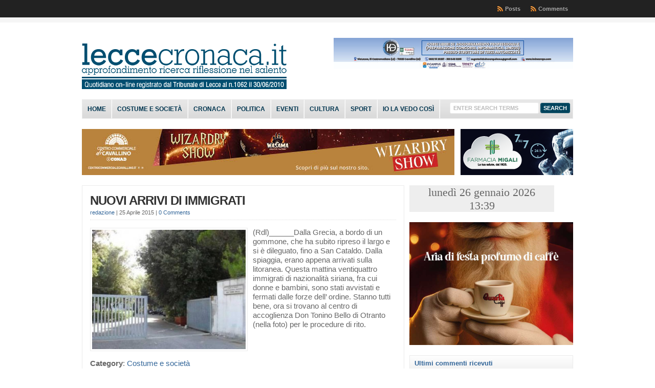

--- FILE ---
content_type: text/css
request_url: https://www.leccecronaca.it/wordpress/wp-content/themes/wp-clear8.1/style-responsive.css
body_size: 1072
content:
/* ---------[ Responsive Design ]--------- */

@media only screen and (max-width:560px) {

	#wrap {
		width:96% !important;
		padding:0 2% !important;
		margin:0 auto !important;
		border:0 !important;
	}

	.limit {
		width:96%;
	}

	#sitetitle,
	#logo {
		width:100% !important;
		display:block;
		float:none;
		clear:both;
		margin:0 0 10px;
		padding:0;
	}

	.head-banner468 {
		max-width:100%;
		width:100% !important;
		display:block;
		float:none;
		clear:both;
		text-align:left;
		margin:0;
		padding:0;
	}

	#sitetitle,
	#sitetitle .title,
	#logo,
	.head-banner468 {
		text-align:center;
	}

	#topnav {
		padding:0;
		background:transparent !important;
		border:0 !important;
	}

	#topnav .limit {
		width:100%;
	}

	#catnav {
		padding:0;
		background:transparent !important;
		border:0 !important;
	}

	#topnav ul, #catnav ul { 
		display: none; 
	}

	.nav-wrapper,
	.nav-wrapper_cat {
		overflow: hidden;
		position: relative;
	}

	.nav-wrapper:before{
		content: '';
		position: absolute;
		top: 1px;
		bottom: 1px;
		right: 1px;
		background: #222;
		width: 30px;
		pointer-events: none;
	}

	.nav-wrapper:after{
		position: absolute;
		top: 45%;
		right: 20px;
		content: '';
		display: block;width: 0;
		height: 0;
		border-style: solid;
		border-width: 5px 5px 0 5px;
		border-color: #ffffff transparent transparent transparent;
		pointer-events: none;
	}

	.select-menu {
		display:block;
		border:0;
		padding: 10px;
		margin: 0 auto;
		font-size:10pt;
		width:100%;
		background:#222;
		color:#fff;
	}

	.select-menu-catnav {
		display:block;
		padding: 10px;
		margin: 0 auto;
		font-size:10pt;
		text-transform:none;
		border:1px solid #ddd;
		background:#fff;
		color:#666;
		width:100%;
	}

	.nav-wrapper_cat:before{
		content: '';
		position: absolute;
		top: 1px;
		bottom: 1px;
		right: 1px;
		background: #fff;
		width: 30px;
		pointer-events: none;
	}

	.nav-wrapper_cat:after{
		position: absolute;
		top: 45%;
		right: 20px;
		content: '';
		display: block;width: 0;
		height: 0;
		border-style: solid;
		border-width: 5px 5px 0 5px;
		border-color: #222 transparent transparent transparent;
		pointer-events: none;
	}

	#contentleft,
	#contentright,
	#content,
	#sidebar,
	#sidebar-bottom,
	#sidebar-bottom-left,
	#sidebar-bottom-right,
	#sidebar-narrow,
	.footer-widget1,
	.footer-widget2,
	.footer-widget3,
	.footer-widget4,
	.home-widget-1,
	.home-widget-2,
	.home-widget-3 {
		width: 100% !important;
		clear:both !important;
		float:none !important;
		margin: 0 auto;
	}

	#content {
		padding-bottom:30px;
	}

	.sitemap-narrow {
		width:auto;
		float:none;
		padding: 0;
		margin:0 auto 15px;
	}

	.sitemap-wide {
		width:auto;
		float:none;
		padding: 0;
		margin:0 auto 15px;
	}

	.post-left {
		clear:both;
		float:none;
		width: 100%;
		padding:0 0 15px;
		border-bottom:1px dotted #ddd;
		margin: 0 auto 25px;
	}

	.post-right {
		clear:both;
		float:none;
		width: 100%;
		padding:0 0 15px;
		border-bottom:1px dotted #ddd;
		margin: 0 auto 25px;
	}

	.post-by-2 .post-clear {
		clear:both;
		height:0;
		padding:0;
		background:transparent;
		border-bottom:0;
		margin: 0;
	}

	.flex-caption,
	.full-width .flex-caption,
	.featured.wide .full-width .flex-caption {
		float:none;
		width:auto;
		position:static;
		padding:15px 15px 20px; 
		background: transparent; 
		margin: 0;
	}

	.flexslider .slide-container,
	.flexslider .full-width .slide-container {
		padding:0;
		background:transparent;
		margin:0;
		width:auto;
	}

	.flex-caption .excerpt,
	.full-width .flex-caption .excerpt,
	.featured.wide .flex-caption .excerpt,
	.featured.wide .full-width .flex-caption .excerpt {
		height:auto;
		line-height:1.6em;
		height:16em;
		margin: 0;
		color:#333;
	}

	.flexslider .feature-image,
	.flexslider .full-width .feature-image,
	.flexslider .feature-video {
		max-width:none;
		width:96%;
		float:none;
		margin:0 auto;
		padding:2%;
		border:0;
		border-bottom:1px solid #e5e5e5;
	}

	.flexslider li.full-width {
		background:#f5f5f5;
	}

	.full-width .flex-caption h2.post-title,
	.full-width .flex-caption h2.post-title a {
		color:#333 !important;
		margin:0 0 15px;
	}

	.flexslider .full-width p.readmore {
		display:block;
		position:static;
	}

	.flexslide-custom-controls {
		text-align:center;
		float:none;
		display:block;
	}

	.flexslide-custom-controls li {
 		display:inline-block;
		float:none;
		margin:0 1px;
	}

	.flexslide-custom-controls li a {
 		display:inline-block;
		float:none;
	}

	.controls-container h2 {
 		text-align:center;
		float:none;
		clear:both;
		margin:0 auto;
		display:block;
	}

	.cat-posts-left,
	.cat-posts-right {
		clear:both;
		float:none;
		width:auto;
		margin: 0 0 20px;
		padding:0;
		border:1px solid #ebebeb;
	}

	.cats-by-2 .entry {
		line-height:1.5em;
		height:auto;
	}

	.cats-by-2 img.thumbnail {
		height:auto;
		max-width:20%;
	}

	.banner728.left {
		margin: 0 auto 10px;
		float:none;
		width:100%;
		display:block;
		text-align:center;
	}

	.banner220 {
		margin: 0 auto;
		padding:0;
		float:none;
		text-align:center;
		width:100%;
		display:block;
	}

}

@media only screen and (min-width: 561px) and (max-width: 768px) {

	#wrap {
		width:90% !important;
		padding:0 5% !important;
		margin:0 auto !important;
		border:0 !important;

	}

	.limit {
		width:90%;

	}

	#sitetitle,
	#logo {
		width:100% !important;
		display:block;
		float:none;
		clear:both;
		margin:0 0 10px;
		padding:0;
	}

	.head-banner468 {
		max-width:100%;
		width:100% !important;
		display:block;
		float:none;
		clear:both;
		text-align:left;
		margin:0;
		padding:0;
	}

	#sitetitle,
	#sitetitle .title,
	#logo,
	.head-banner468 {
		text-align:center;
	}

	#topnav {
		padding:0;
		background:transparent !important;
		border:0 !important;
	}

	#topnav .limit {
		width:100%;
	}

	#catnav {
		padding:0;
		background:transparent !important;
		border:0 !important;
	}

	#topnav ul, #catnav ul { 
		display: none; 
	}

	.nav-wrapper,
	.nav-wrapper_cat {
		overflow: hidden;
		position: relative;
	}

	.nav-wrapper:before{
		content: '';
		position: absolute;
		top: 1px;
		bottom: 1px;
		right: 1px;
		background: #222;
		width: 30px;
		pointer-events: none;
	}

	.nav-wrapper:after{
		position: absolute;
		top: 45%;
		right: 20px;
		content: '';
		display: block;width: 0;
		height: 0;
		border-style: solid;
		border-width: 5px 5px 0 5px;
		border-color: #ffffff transparent transparent transparent;
		pointer-events: none;
	}
	.select-menu {
		display:block;
		border:0;
		padding: 10px;
		margin: 0 auto;
		font-size:10pt;
		width:100%;
		background:#222;
		color:#fff;
	}

	.select-menu-catnav {
		display:block;
		padding: 10px;
		margin: 0 auto;
		font-size:10pt;
		text-transform:none;
		border:1px solid #ddd;
		background:#fff;
		color:#666;
		width:100%;
	}
	.nav-wrapper_cat:before{
		content: '';
		position: absolute;
		top: 1px;
		bottom: 1px;
		right: 1px;
		background: #fff;
		width: 30px;
		pointer-events: none;
	}

	.nav-wrapper_cat:after{
		position: absolute;
		top: 45%;
		right: 20px;
		content: '';
		display: block;width: 0;
		height: 0;
		border-style: solid;
		border-width: 5px 5px 0 5px;
		border-color: #222 transparent transparent transparent;
		pointer-events: none;
	}

	#contentleft,
	#contentright,
	#content,
	#sidebar,
	#sidebar-bottom,
	#sidebar-bottom-left,
	#sidebar-bottom-right,
	#sidebar-narrow,
	.footer-widget1,
	.footer-widget2,
	.footer-widget3,
	.footer-widget4,
	.home-widget-1,
	.home-widget-2,
	.home-widget-3 {
		width: 100% !important;
		clear:both !important;
		float:none !important;
		margin: 0 auto;
	}

	#content {
		padding-bottom:30px;
	}

	.sitemap-narrow {
		width:auto;
		float:none;
		padding: 0;
		margin:0 auto 15px;
	}

	.sitemap-wide {
		width:auto;
		float:none;
		padding: 0;
		margin:0 auto 15px;
	}
	
	.post-left {
		clear:both;
		float:none;
		width: 100%;
		padding:0 0 15px;
		border-bottom:1px dotted #ddd;
		margin: 0 auto 25px;
	}

	.post-right {
		clear:both;
		float:none;
		width: 100%;
		padding:0 0 15px;
		border-bottom:1px dotted #ddd;
		margin: 0 auto 25px;
	}

	.post-by-2 .post-clear {
		clear:both;
		height:0;
		padding:0;
		background:transparent;
		border-bottom:0;
		margin: 0;
	}

	.banner728.left {
		margin: 0 auto 10px;
		float:none;
		width:100%;
		display:block;
		text-align:center;
	}

	.banner220 {
		margin: 0 auto;
		padding:0;
		float:none;
		text-align:center;
		width:100%;
		display:block;
	}

}

@media only screen and (min-width: 769px) and (max-width: 960px) {

	#wrap {
		width:96% !important;
		padding:0 2% !important;
		margin:0 auto !important;
		border:0 !important;
	}

	.limit {
		width:96%;
	}

	#sidebar,
	#sidebar-bottom,
	#sidebar-bottom-left,
	#sidebar-bottom-right	 {
		float:none;
		display:block;
		width:auto;
		clear:both;
	}

}

@media only screen and (min-width: 961px) and (max-width: 1040px) {

	#wrap {
		width:96% !important;
		padding:0 2% !important;
		margin:0 auto !important;
		border:0 !important;
	}

	.limit {
		width:96%;
	}

	
}

--- FILE ---
content_type: text/plain;charset=UTF-8
request_url: https://free.timeanddate.com/ts.php?t=1769431170378
body_size: -225
content:
1769431170.5129 18

